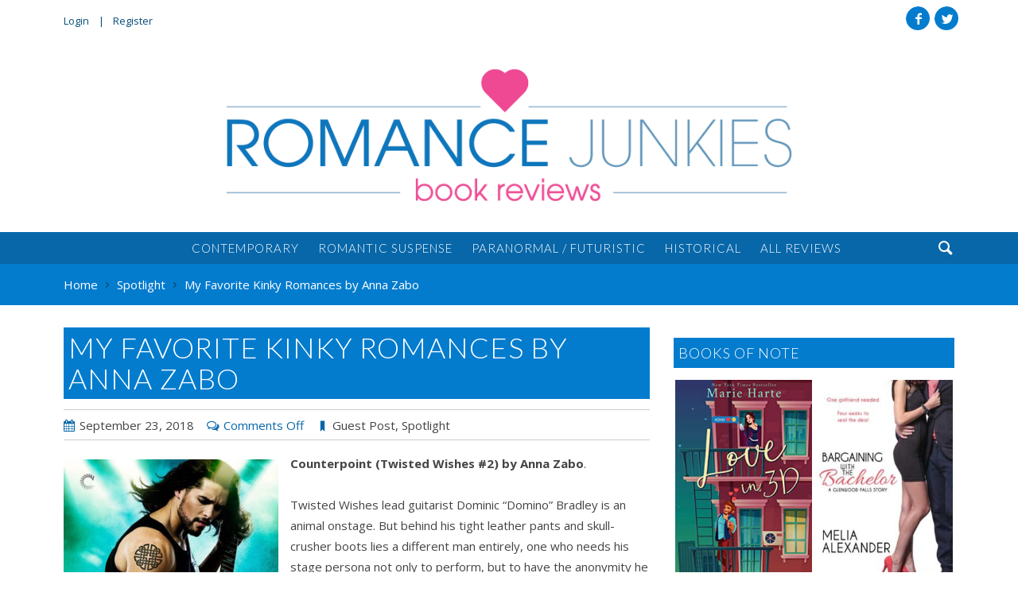

--- FILE ---
content_type: text/html; charset=UTF-8
request_url: https://romancejunkies.com/my-favorite-kinky-romances-by-anna-zabo/
body_size: 15192
content:
<!DOCTYPE html>
<html lang="en-US" itemscope itemtype="http://schema.org/WebSite" class="no-js">
<head>
<meta charset="utf-8">
<meta http-equiv="X-UA-Compatible" content="IE=edge">
<title>My Favorite Kinky Romances by Anna Zabo | Romance Junkies</title>
<meta name="viewport" content="width=device-width">
<meta name="description" content="">
<meta name="google-site-verification" content="-H7lrlCaJT5Bwr-5yqQ3kL3yieGQrmbyTi3D205G6d8" />
<meta name="twitter:card" content="https://romancejunkies.com/wp-content/uploads/2018/09/Counterpoint.jpg">
<meta name="twitter:site" content="@RJBookReviews">
<meta name="twitter:title" content="My Favorite Kinky Romances by Anna Zabo">
<meta name="twitter:description" content="">
<meta name="twitter:creator" content="@RJBookReviews">
<meta name="twitter:image:src" content="https://romancejunkies.com/wp-content/uploads/2018/09/Counterpoint.jpg">
<meta property="og:title" content="My Favorite Kinky Romances by Anna Zabo">
<meta property="og:description" content="">
<meta property="og:image" content="https://romancejunkies.com/wp-content/uploads/2018/09/Counterpoint.jpg">
<meta property="og:url" content="https://romancejunkies.com/my-favorite-kinky-romances-by-anna-zabo/">
<meta property="og:type" content="Article">
<meta property="og:site_name" content="Romance Junkies">
<link rel="apple-touch-icon" sizes="57x57" href="https://romancejunkies.com/wp-content/themes/romancejunkies/assets/icons/apple-touch-icon-57x57.png">
<link rel="apple-touch-icon" sizes="60x60" href="https://romancejunkies.com/wp-content/themes/romancejunkies/assets/icons/apple-touch-icon-60x60.png">
<link rel="apple-touch-icon" sizes="72x72" href="https://romancejunkies.com/wp-content/themes/romancejunkies/assets/icons/apple-touch-icon-72x72.png">
<link rel="apple-touch-icon" sizes="76x76" href="https://romancejunkies.com/wp-content/themes/romancejunkies/assets/icons/apple-touch-icon-76x76.png">
<link rel="apple-touch-icon" sizes="114x114" href="https://romancejunkies.com/wp-content/themes/romancejunkies/assets/icons/apple-touch-icon-114x114.png">
<link rel="apple-touch-icon" sizes="120x120" href="https://romancejunkies.com/wp-content/themes/romancejunkies/assets/icons/apple-touch-icon-120x120.png">
<link rel="apple-touch-icon" sizes="144x144" href="https://romancejunkies.com/wp-content/themes/romancejunkies/assets/icons/apple-touch-icon-144x144.png">
<link rel="apple-touch-icon" sizes="152x152" href="https://romancejunkies.com/wp-content/themes/romancejunkies/assets/icons/apple-touch-icon-152x152.png">
<link rel="apple-touch-icon" sizes="180x180" href="https://romancejunkies.com/wp-content/themes/romancejunkies/assets/icons/apple-touch-icon-180x180.png">
<link rel="icon" type="image/png" href="https://romancejunkies.com/wp-content/themes/romancejunkies/assets/icons/android-chrome-192x192.png" sizes="192x192">
<link rel="icon" type="image/png" href="https://romancejunkies.com/wp-content/themes/romancejunkies/assets/icons/favicon-32x32.png" sizes="32x32">
<link rel="icon" type="image/png" href="https://romancejunkies.com/wp-content/themes/romancejunkies/assets/icons/favicon-16x16.png" sizes="16x16">
<link rel="manifest" href="https://romancejunkies.com/wp-content/themes/romancejunkies/assets/icons/manifest.json">
<link rel="apple-touch-icon" href="https://romancejunkies.com/wp-content/themes/romancejunkies/assets/icons/apple-touch-icon.png">
<link rel="apple-touch-icon" href="https://romancejunkies.com/wp-content/themes/romancejunkies/assets/icons/apple-touch-icon-precomposed.png">
<link rel="shortcut icon" href="https://romancejunkies.com/wp-content/themes/romancejunkies/assets/icons/favicon.ico">
<meta name="msapplication-TileColor" content="#ffffff">
<meta name="msapplication-TileImage" content="https://romancejunkies.com/wp-content/themes/romancejunkies/assets/icons/mstile-144x144.png">
<meta name="msapplication-config" content="https://romancejunkies.com/wp-content/themes/romancejunkies/assets/icons/browserconfig.xml">
<link rel="alternate" type="application/rss+xml" href="https://romancejunkies.com/feed/" title="Romance Junkies latest posts">
<link rel="alternate" type="application/rss+xml" href="https://romancejunkies.com/comments/feed/" title="Romance Junkies latest comments">
<link rel="pingback" href="https://romancejunkies.com/xmlrpc.php">
<meta name='robots' content='max-image-preview:large' />
<link rel='dns-prefetch' href='//www.google.com' />
<link rel='dns-prefetch' href='//ajax.googleapis.com' />
<link rel='dns-prefetch' href='//cdnjs.cloudflare.com' />
<link rel="alternate" type="text/calendar" title="Romance Junkies &raquo; iCal Feed" href="https://romancejunkies.com/events/?ical=1" />
<link rel="alternate" title="oEmbed (JSON)" type="application/json+oembed" href="https://romancejunkies.com/wp-json/oembed/1.0/embed?url=https%3A%2F%2Fromancejunkies.com%2Fmy-favorite-kinky-romances-by-anna-zabo%2F" />
<link rel="alternate" title="oEmbed (XML)" type="text/xml+oembed" href="https://romancejunkies.com/wp-json/oembed/1.0/embed?url=https%3A%2F%2Fromancejunkies.com%2Fmy-favorite-kinky-romances-by-anna-zabo%2F&#038;format=xml" />
<style id='wp-img-auto-sizes-contain-inline-css' type='text/css'>
img:is([sizes=auto i],[sizes^="auto," i]){contain-intrinsic-size:3000px 1500px}
/*# sourceURL=wp-img-auto-sizes-contain-inline-css */
</style>
<link rel='stylesheet' id='wp-block-library-css' href='https://romancejunkies.com/wp-includes/css/dist/block-library/style.min.css?ver=6.9'  media='all' />
<style id='global-styles-inline-css' type='text/css'>
:root{--wp--preset--aspect-ratio--square: 1;--wp--preset--aspect-ratio--4-3: 4/3;--wp--preset--aspect-ratio--3-4: 3/4;--wp--preset--aspect-ratio--3-2: 3/2;--wp--preset--aspect-ratio--2-3: 2/3;--wp--preset--aspect-ratio--16-9: 16/9;--wp--preset--aspect-ratio--9-16: 9/16;--wp--preset--color--black: #000000;--wp--preset--color--cyan-bluish-gray: #abb8c3;--wp--preset--color--white: #ffffff;--wp--preset--color--pale-pink: #f78da7;--wp--preset--color--vivid-red: #cf2e2e;--wp--preset--color--luminous-vivid-orange: #ff6900;--wp--preset--color--luminous-vivid-amber: #fcb900;--wp--preset--color--light-green-cyan: #7bdcb5;--wp--preset--color--vivid-green-cyan: #00d084;--wp--preset--color--pale-cyan-blue: #8ed1fc;--wp--preset--color--vivid-cyan-blue: #0693e3;--wp--preset--color--vivid-purple: #9b51e0;--wp--preset--gradient--vivid-cyan-blue-to-vivid-purple: linear-gradient(135deg,rgb(6,147,227) 0%,rgb(155,81,224) 100%);--wp--preset--gradient--light-green-cyan-to-vivid-green-cyan: linear-gradient(135deg,rgb(122,220,180) 0%,rgb(0,208,130) 100%);--wp--preset--gradient--luminous-vivid-amber-to-luminous-vivid-orange: linear-gradient(135deg,rgb(252,185,0) 0%,rgb(255,105,0) 100%);--wp--preset--gradient--luminous-vivid-orange-to-vivid-red: linear-gradient(135deg,rgb(255,105,0) 0%,rgb(207,46,46) 100%);--wp--preset--gradient--very-light-gray-to-cyan-bluish-gray: linear-gradient(135deg,rgb(238,238,238) 0%,rgb(169,184,195) 100%);--wp--preset--gradient--cool-to-warm-spectrum: linear-gradient(135deg,rgb(74,234,220) 0%,rgb(151,120,209) 20%,rgb(207,42,186) 40%,rgb(238,44,130) 60%,rgb(251,105,98) 80%,rgb(254,248,76) 100%);--wp--preset--gradient--blush-light-purple: linear-gradient(135deg,rgb(255,206,236) 0%,rgb(152,150,240) 100%);--wp--preset--gradient--blush-bordeaux: linear-gradient(135deg,rgb(254,205,165) 0%,rgb(254,45,45) 50%,rgb(107,0,62) 100%);--wp--preset--gradient--luminous-dusk: linear-gradient(135deg,rgb(255,203,112) 0%,rgb(199,81,192) 50%,rgb(65,88,208) 100%);--wp--preset--gradient--pale-ocean: linear-gradient(135deg,rgb(255,245,203) 0%,rgb(182,227,212) 50%,rgb(51,167,181) 100%);--wp--preset--gradient--electric-grass: linear-gradient(135deg,rgb(202,248,128) 0%,rgb(113,206,126) 100%);--wp--preset--gradient--midnight: linear-gradient(135deg,rgb(2,3,129) 0%,rgb(40,116,252) 100%);--wp--preset--font-size--small: 13px;--wp--preset--font-size--medium: 20px;--wp--preset--font-size--large: 36px;--wp--preset--font-size--x-large: 42px;--wp--preset--spacing--20: 0.44rem;--wp--preset--spacing--30: 0.67rem;--wp--preset--spacing--40: 1rem;--wp--preset--spacing--50: 1.5rem;--wp--preset--spacing--60: 2.25rem;--wp--preset--spacing--70: 3.38rem;--wp--preset--spacing--80: 5.06rem;--wp--preset--shadow--natural: 6px 6px 9px rgba(0, 0, 0, 0.2);--wp--preset--shadow--deep: 12px 12px 50px rgba(0, 0, 0, 0.4);--wp--preset--shadow--sharp: 6px 6px 0px rgba(0, 0, 0, 0.2);--wp--preset--shadow--outlined: 6px 6px 0px -3px rgb(255, 255, 255), 6px 6px rgb(0, 0, 0);--wp--preset--shadow--crisp: 6px 6px 0px rgb(0, 0, 0);}:where(.is-layout-flex){gap: 0.5em;}:where(.is-layout-grid){gap: 0.5em;}body .is-layout-flex{display: flex;}.is-layout-flex{flex-wrap: wrap;align-items: center;}.is-layout-flex > :is(*, div){margin: 0;}body .is-layout-grid{display: grid;}.is-layout-grid > :is(*, div){margin: 0;}:where(.wp-block-columns.is-layout-flex){gap: 2em;}:where(.wp-block-columns.is-layout-grid){gap: 2em;}:where(.wp-block-post-template.is-layout-flex){gap: 1.25em;}:where(.wp-block-post-template.is-layout-grid){gap: 1.25em;}.has-black-color{color: var(--wp--preset--color--black) !important;}.has-cyan-bluish-gray-color{color: var(--wp--preset--color--cyan-bluish-gray) !important;}.has-white-color{color: var(--wp--preset--color--white) !important;}.has-pale-pink-color{color: var(--wp--preset--color--pale-pink) !important;}.has-vivid-red-color{color: var(--wp--preset--color--vivid-red) !important;}.has-luminous-vivid-orange-color{color: var(--wp--preset--color--luminous-vivid-orange) !important;}.has-luminous-vivid-amber-color{color: var(--wp--preset--color--luminous-vivid-amber) !important;}.has-light-green-cyan-color{color: var(--wp--preset--color--light-green-cyan) !important;}.has-vivid-green-cyan-color{color: var(--wp--preset--color--vivid-green-cyan) !important;}.has-pale-cyan-blue-color{color: var(--wp--preset--color--pale-cyan-blue) !important;}.has-vivid-cyan-blue-color{color: var(--wp--preset--color--vivid-cyan-blue) !important;}.has-vivid-purple-color{color: var(--wp--preset--color--vivid-purple) !important;}.has-black-background-color{background-color: var(--wp--preset--color--black) !important;}.has-cyan-bluish-gray-background-color{background-color: var(--wp--preset--color--cyan-bluish-gray) !important;}.has-white-background-color{background-color: var(--wp--preset--color--white) !important;}.has-pale-pink-background-color{background-color: var(--wp--preset--color--pale-pink) !important;}.has-vivid-red-background-color{background-color: var(--wp--preset--color--vivid-red) !important;}.has-luminous-vivid-orange-background-color{background-color: var(--wp--preset--color--luminous-vivid-orange) !important;}.has-luminous-vivid-amber-background-color{background-color: var(--wp--preset--color--luminous-vivid-amber) !important;}.has-light-green-cyan-background-color{background-color: var(--wp--preset--color--light-green-cyan) !important;}.has-vivid-green-cyan-background-color{background-color: var(--wp--preset--color--vivid-green-cyan) !important;}.has-pale-cyan-blue-background-color{background-color: var(--wp--preset--color--pale-cyan-blue) !important;}.has-vivid-cyan-blue-background-color{background-color: var(--wp--preset--color--vivid-cyan-blue) !important;}.has-vivid-purple-background-color{background-color: var(--wp--preset--color--vivid-purple) !important;}.has-black-border-color{border-color: var(--wp--preset--color--black) !important;}.has-cyan-bluish-gray-border-color{border-color: var(--wp--preset--color--cyan-bluish-gray) !important;}.has-white-border-color{border-color: var(--wp--preset--color--white) !important;}.has-pale-pink-border-color{border-color: var(--wp--preset--color--pale-pink) !important;}.has-vivid-red-border-color{border-color: var(--wp--preset--color--vivid-red) !important;}.has-luminous-vivid-orange-border-color{border-color: var(--wp--preset--color--luminous-vivid-orange) !important;}.has-luminous-vivid-amber-border-color{border-color: var(--wp--preset--color--luminous-vivid-amber) !important;}.has-light-green-cyan-border-color{border-color: var(--wp--preset--color--light-green-cyan) !important;}.has-vivid-green-cyan-border-color{border-color: var(--wp--preset--color--vivid-green-cyan) !important;}.has-pale-cyan-blue-border-color{border-color: var(--wp--preset--color--pale-cyan-blue) !important;}.has-vivid-cyan-blue-border-color{border-color: var(--wp--preset--color--vivid-cyan-blue) !important;}.has-vivid-purple-border-color{border-color: var(--wp--preset--color--vivid-purple) !important;}.has-vivid-cyan-blue-to-vivid-purple-gradient-background{background: var(--wp--preset--gradient--vivid-cyan-blue-to-vivid-purple) !important;}.has-light-green-cyan-to-vivid-green-cyan-gradient-background{background: var(--wp--preset--gradient--light-green-cyan-to-vivid-green-cyan) !important;}.has-luminous-vivid-amber-to-luminous-vivid-orange-gradient-background{background: var(--wp--preset--gradient--luminous-vivid-amber-to-luminous-vivid-orange) !important;}.has-luminous-vivid-orange-to-vivid-red-gradient-background{background: var(--wp--preset--gradient--luminous-vivid-orange-to-vivid-red) !important;}.has-very-light-gray-to-cyan-bluish-gray-gradient-background{background: var(--wp--preset--gradient--very-light-gray-to-cyan-bluish-gray) !important;}.has-cool-to-warm-spectrum-gradient-background{background: var(--wp--preset--gradient--cool-to-warm-spectrum) !important;}.has-blush-light-purple-gradient-background{background: var(--wp--preset--gradient--blush-light-purple) !important;}.has-blush-bordeaux-gradient-background{background: var(--wp--preset--gradient--blush-bordeaux) !important;}.has-luminous-dusk-gradient-background{background: var(--wp--preset--gradient--luminous-dusk) !important;}.has-pale-ocean-gradient-background{background: var(--wp--preset--gradient--pale-ocean) !important;}.has-electric-grass-gradient-background{background: var(--wp--preset--gradient--electric-grass) !important;}.has-midnight-gradient-background{background: var(--wp--preset--gradient--midnight) !important;}.has-small-font-size{font-size: var(--wp--preset--font-size--small) !important;}.has-medium-font-size{font-size: var(--wp--preset--font-size--medium) !important;}.has-large-font-size{font-size: var(--wp--preset--font-size--large) !important;}.has-x-large-font-size{font-size: var(--wp--preset--font-size--x-large) !important;}
/*# sourceURL=global-styles-inline-css */
</style>

<style id='classic-theme-styles-inline-css' type='text/css'>
/*! This file is auto-generated */
.wp-block-button__link{color:#fff;background-color:#32373c;border-radius:9999px;box-shadow:none;text-decoration:none;padding:calc(.667em + 2px) calc(1.333em + 2px);font-size:1.125em}.wp-block-file__button{background:#32373c;color:#fff;text-decoration:none}
/*# sourceURL=/wp-includes/css/classic-themes.min.css */
</style>
<link rel='stylesheet' id='fontawesome-free-css' href='https://romancejunkies.com/wp-content/plugins/getwid/vendors/fontawesome-free/css/all.min.css?ver=5.5.0'  media='all' />
<link rel='stylesheet' id='slick-css' href='https://romancejunkies.com/wp-content/plugins/getwid/vendors/slick/slick/slick.min.css?ver=1.9.0'  media='all' />
<link rel='stylesheet' id='slick-theme-css' href='https://romancejunkies.com/wp-content/plugins/getwid/vendors/slick/slick/slick-theme.min.css?ver=1.9.0'  media='all' />
<link rel='stylesheet' id='fancybox-css' href='https://romancejunkies.com/wp-content/plugins/getwid/vendors/fancybox/jquery.fancybox.min.css?ver=3.5.7'  media='all' />
<link rel='stylesheet' id='getwid-blocks-css' href='https://romancejunkies.com/wp-content/plugins/getwid/assets/css/blocks.style.css?ver=1.8.5'  media='all' />
<link rel='stylesheet' id='contact-form-7-css' href='https://romancejunkies.com/wp-content/plugins/contact-form-7/includes/css/styles.css?ver=5.7.6'  media='all' />
<link rel='stylesheet' id='wp-polls-css' href='https://romancejunkies.com/wp-content/plugins/wp-polls/polls-css.css?ver=2.77.1'  media='all' />
<style id='wp-polls-inline-css' type='text/css'>
.wp-polls .pollbar {
	margin: 1px;
	font-size: 6px;
	line-height: 8px;
	height: 8px;
	background-image: url('https://romancejunkies.com/wp-content/plugins/wp-polls/images/default/pollbg.gif');
	border: 1px solid #c8c8c8;
}

/*# sourceURL=wp-polls-inline-css */
</style>
<link rel='stylesheet' id='wpsf_wpsf-css' href='https://romancejunkies.com/wp-content/plugins/wp-spam-fighter/css/wpsf.css?ver=0.5.1'  media='all' />
<link rel='stylesheet' id='wordpress-popular-posts-css-css' href='https://romancejunkies.com/wp-content/plugins/wordpress-popular-posts/assets/css/wpp.css?ver=6.1.1'  media='all' />
<link rel='stylesheet' id='reviews-css' href='https://romancejunkies.com/wp-content/themes/romancejunkies/assets/cpt/reviews/assets/css/styles.css?ver=6.9'  media='all' />
<link rel='stylesheet' id='magnific-css' href='https://romancejunkies.com/wp-content/themes/romancejunkies/assets/components/magnific/magnific.css?ver=6.9'  media='all' />
<link rel='stylesheet' id='tables-css' href='https://romancejunkies.com/wp-content/themes/romancejunkies/assets/components/tables/responsive-tables.css?ver=6.9'  media='all' />
<script type="text/javascript" src="//ajax.googleapis.com/ajax/libs/jquery/2.1.4/jquery.min.js?ver=2.1.4" id="jquery-js"></script>
<script type="text/javascript" src="https://www.google.com/recaptcha/api.js?ver=6.9" id="recaptcha-js"></script>
<script type="application/json" id="wpp-json">
/* <![CDATA[ */
{"sampling_active":0,"sampling_rate":100,"ajax_url":"https:\/\/romancejunkies.com\/wp-json\/wordpress-popular-posts\/v1\/popular-posts","api_url":"https:\/\/romancejunkies.com\/wp-json\/wordpress-popular-posts","ID":203199,"token":"d8876976f5","lang":0,"debug":0}
//# sourceURL=wpp-json
/* ]]> */
</script>
<script type="text/javascript" src="https://romancejunkies.com/wp-content/plugins/wordpress-popular-posts/assets/js/wpp.min.js?ver=6.1.1" id="wpp-js-js"></script>
<script type="text/javascript" src="//cdnjs.cloudflare.com/ajax/libs/jquery-migrate/1.2.1/jquery-migrate.js?ver=1.2.1&#039; defer=&#039;defer" id="migrate-js"></script>
<link rel="https://api.w.org/" href="https://romancejunkies.com/wp-json/" /><link rel="alternate" title="JSON" type="application/json" href="https://romancejunkies.com/wp-json/wp/v2/posts/203199" /><link rel="canonical" href="https://romancejunkies.com/my-favorite-kinky-romances-by-anna-zabo/" />
<link rel='shortlink' href='https://romancejunkies.com/?p=203199' />
<meta name="tec-api-version" content="v1"><meta name="tec-api-origin" content="https://romancejunkies.com"><link rel="alternate" href="https://romancejunkies.com/wp-json/tribe/events/v1/" />            <style id="wpp-loading-animation-styles">@-webkit-keyframes bgslide{from{background-position-x:0}to{background-position-x:-200%}}@keyframes bgslide{from{background-position-x:0}to{background-position-x:-200%}}.wpp-widget-placeholder,.wpp-widget-block-placeholder{margin:0 auto;width:60px;height:3px;background:#dd3737;background:linear-gradient(90deg,#dd3737 0%,#571313 10%,#dd3737 100%);background-size:200% auto;border-radius:3px;-webkit-animation:bgslide 1s infinite linear;animation:bgslide 1s infinite linear}</style>
            <style type="text/css" id="custom-background-css">
body.custom-background { background-color: #ffffff; }
</style>
	<link rel="icon" href="https://romancejunkies.com/wp-content/uploads/2016/06/icon-150x150.png" sizes="32x32" />
<link rel="icon" href="https://romancejunkies.com/wp-content/uploads/2016/06/icon.png" sizes="192x192" />
<link rel="apple-touch-icon" href="https://romancejunkies.com/wp-content/uploads/2016/06/icon.png" />
<meta name="msapplication-TileImage" content="https://romancejunkies.com/wp-content/uploads/2016/06/icon.png" />
		<style type="text/css" id="wp-custom-css">
			h1.has-background, h2.has-background, h3.has-background, h4.has-background, h5.has-background, h6.has-background {
	padding: 8px 12px
}

.wp-block-button__link {
	padding: 8px 12px !important;
}

.events-list .wp-block-columns {
	margin-bottom: 0;
}

.events-list a {
	text-decoration: none;
	font-weight: normal;
}

.events-list .wp-block-getwid-custom-post-type__post:last-of-type .wp-block-columns {
	margin-bottom: 12px;
}

.page-template-page-featured #section-primary {
	padding-top: 36px;
}

.title.invisible {
	display: none
}

.button a {
	margin-bottom: 0 !important;
}

.wp-block-getwid-custom-post-type__post .wp-block-columns {
	border-bottom: 1px solid #dddddd;
	padding-bottom: 48px;
}


h1.tribe-events-page-title {
	display: none;
}

.post-type-archive-tribe_events #primary.two-thirds {
	width: 100%;
}

.tribe-events-sub-nav li a,
.tribe-events-sub-nav li a span {
	color: #fff !important;
}

.tribe-events-sub-nav li a {
	padding: 12px;
	display: inline-block;
}

[id*='tribe-events-daynum'] {
	color: #fff !important;
}		</style>
		<link rel="stylesheet" href="/wp-content/themes/romancejunkies/assets/styles/default.css?v=1467840020">
<link rel="stylesheet" href="/wp-content/themes/romancejunkies/style.css?v=1462582162">
	<style>
	  #mobile-social { visibility: hidden; }
	    #header-container, #header-content { background-color: #ffffff; }
        #primary-container, #primary-content, #section-primary { background-color: #ffffff; }
      	  #tertiary-container, #tertiary-content { background-color: #ffffff; }
        	</style>
</head>
<body id="my-favorite-kinky-romances-by-anna-zabo" class="wp-singular post-template-default single single-post postid-203199 single-format-standard custom-background wp-theme-romancejunkies wide tribe-no-js cat-734-id cat-606-id" itemscope itemtype="http://schema.org/WebPage">
	<div id="sticky-container" class="container">
		<div id="sticky-content" class="grid row staggered-animation-container">
						<header id="sticky-header" role="banner" class="block golden-small staggered-animation" data-os-animation="fadeIn" data-os-animation-delay="0.5s">
				<a class="logo" title="Romance Junkies" href="/"><img width="820" height="200" src="https://romancejunkies.com/wp-content/uploads/2016/06/romance-junkies-logo.png" class="attachment-large size-large" alt="" decoding="async" fetchpriority="high" srcset="https://romancejunkies.com/wp-content/uploads/2016/06/romance-junkies-logo.png 820w, https://romancejunkies.com/wp-content/uploads/2016/06/romance-junkies-logo-300x73.png 300w, https://romancejunkies.com/wp-content/uploads/2016/06/romance-junkies-logo-768x187.png 768w, https://romancejunkies.com/wp-content/uploads/2016/06/romance-junkies-logo-156x38.png 156w" sizes="(max-width: 820px) 100vw, 820px" /></a>
			</header>
						<nav role="navigation" class="sticky-nav block golden-large staggered-animation" data-os-animation="fadeIn" data-os-animation-delay="0.7s">
				<div class="menu-primary-container"><ul id="sticky-nav" class="list-left"><li><a href="https://romancejunkies.com/genre/contemporary/">Contemporary</a></li>
<li><a href="https://romancejunkies.com/genre/romantic-suspense/">Romantic Suspense</a></li>
<li><a href="https://romancejunkies.com/genre/paranormal-futuristic/">Paranormal / Futuristic</a></li>
<li><a href="https://romancejunkies.com/genre/historical/">Historical</a></li>
<li><a href="https://romancejunkies.com/reviews/">All Reviews</a></li>
</ul></div>			</nav>
		</div>
	</div>
					<section id="leader-container" class="container">
			<div id="leader-content" class="grid row">
				<nav id="leader" class="block half" role="navigation">
					<div class="menu-top-container"><ul id="top-nav" class="menu"><li><a href="https://romancejunkies.com/manage">Login</a></li>
<li><a href="https://romancejunkies.com/manage/?action=register">Register</a></li>
</ul></div>				</nav>
								<footer id="social" class="block half">
					
<ul class="social circle">
	<li><a aria-hidden="true" class="twitter icon" title="Follow Me on Twitter" data-icon="&#xe600;" href="https://twitter.com/RJBookReviews">Twitter</a></li>
	<li><a aria-hidden="true" class="facebook icon" title="Like Me on Facebook" data-icon="&#xe60a;" href="https://www.facebook.com/romancejunkies/">Facebook</a></li>
</ul>
				</footer>
											</div>
		</section>
								<section id="header-container" class="container">
						<div id="header-content" class="grid row">
									<header id="header" role="banner" class="block whole" itemtype="http://schema.org/WPHeader">
						<a class="logo" title="Romance Junkies" href="/"><img width="820" height="200" src="https://romancejunkies.com/wp-content/uploads/2016/06/romance-junkies-logo.png" class="attachment-large size-large" alt="" decoding="async" srcset="https://romancejunkies.com/wp-content/uploads/2016/06/romance-junkies-logo.png 820w, https://romancejunkies.com/wp-content/uploads/2016/06/romance-junkies-logo-300x73.png 300w, https://romancejunkies.com/wp-content/uploads/2016/06/romance-junkies-logo-768x187.png 768w, https://romancejunkies.com/wp-content/uploads/2016/06/romance-junkies-logo-156x38.png 156w" sizes="(max-width: 820px) 100vw, 820px" /></a>
						<h2 class="hide site-description">Your Go-To for Romance Book Reviews</h2>
					</header>
																	</div>
	</section>
					<section id="nav-container" class="container">
		<div id="nav-content" class="grid row">
			<nav id="nav" class="block whole" role="navigation" itemscope itemtype="http://schema.org/SiteNavigationElement">
				<div class="menu-primary-container"><ul id="main-nav" class="list-center nogutter"><li><a href="https://romancejunkies.com/genre/contemporary/">Contemporary</a></li>
<li><a href="https://romancejunkies.com/genre/romantic-suspense/">Romantic Suspense</a></li>
<li><a href="https://romancejunkies.com/genre/paranormal-futuristic/">Paranormal / Futuristic</a></li>
<li><a href="https://romancejunkies.com/genre/historical/">Historical</a></li>
<li><a href="https://romancejunkies.com/reviews/">All Reviews</a></li>
</ul></div>				<div class="find">&#xe628;</div>
	<div class="search-container">
		<form role="search" method="get" id="search-form" action="https://romancejunkies.com/">
			<fieldset>
				<label for="search" class="search-label">Search</label>
				<div class="search-content">
					<input type="text" name="s" id="s" class="search-input" value="" placeholder="Search">
					<div class="search-image-container"><input class="icon" type="submit" value="&#xe628;"></div>
				</div>
			</fieldset>
		</form>
	</div>			</nav>
		</div>
			</section>
				<div id="breadcrumbs-container" class="container">
				<div id="breadcrumbs-content" class="grid row">
										<nav role="navigation" aria-label="Breadcrumbs" class="breadcrumb-trail breadcrumbs" itemprop="breadcrumb"><h2 class="trail-browse">Browse:</h2><ul class="trail-items" itemscope itemtype="http://schema.org/BreadcrumbList"><meta name="numberOfItems" content="3" /><meta name="itemListOrder" content="Ascending" /><li itemprop="itemListElement" itemscope itemtype="http://schema.org/ListItem" class="trail-item trail-begin"><a href="https://romancejunkies.com/" rel="home" itemprop="item"><span itemprop="name">Home</span></a><meta itemprop="position" content="1" /></li><li itemprop="itemListElement" itemscope itemtype="http://schema.org/ListItem" class="trail-item"><a href="https://romancejunkies.com/category/spotlight/" itemprop="item"><span itemprop="name">Spotlight</span></a><meta itemprop="position" content="2" /></li><li itemprop="itemListElement" itemscope itemtype="http://schema.org/ListItem" class="trail-item trail-end"><span itemprop="item"><span itemprop="name">My Favorite Kinky Romances by Anna Zabo</span></span><meta itemprop="position" content="3" /></li></ul></nav>				</div>
			</div>
		<div id="primary-container" class="container">
			<section id="primary-content" class="grid row">
															<main id="primary" class="block two-thirds">
					<article id="post-203199" class="post-203199 post type-post status-publish format-standard has-post-thumbnail hentry category-guest-post category-spotlight tag-carina-press tag-erotic-romance cat-734-id cat-606-id">
						<header itemscope itemtype="http://schema.org/Article">
						<h1 class="title" itemprop="name" content="My Favorite Kinky Romances by Anna Zabo">My Favorite Kinky Romances by Anna Zabo</h1>						

<ul class="entry-meta">
	<li><time datetime="September 23, 2018">September 23, 2018</time></li>
				<li class="meta-comments"><span>Comments Off<span class="screen-reader-text"> on My Favorite Kinky Romances by Anna Zabo</span></span></li>
			<li class="meta-tags"><a href="https://romancejunkies.com/category/guest-post/" rel="category tag">Guest Post</a>, <a href="https://romancejunkies.com/category/spotlight/" rel="category tag">Spotlight</a></li>
</ul>
						</header>
						



<a class="fresco view left" href="https://romancejunkies.com/wp-content/uploads/2018/09/Counterpoint.jpg" title="My Favorite Kinky Romances by Anna Zabo" ><img src="https://romancejunkies.com/wp-content/uploads/2018/09/Counterpoint.jpg" class="attachment-post-thumbnail size-post-thumbnail wp-post-image" alt="Counterpoint by Anna Zabo" decoding="async" srcset="https://romancejunkies.com/wp-content/uploads/2018/09/Counterpoint.jpg 300w, https://romancejunkies.com/wp-content/uploads/2018/09/Counterpoint-197x300.jpg 197w, https://romancejunkies.com/wp-content/uploads/2018/09/Counterpoint-103x156.jpg 103w" sizes="(max-width: 300px) 100vw, 300px" /><span class="view-larger"></span></a><p><strong>Counterpoint (Twisted Wishes #2) by Anna Zabo</strong>. </p>
<p>Twisted Wishes lead guitarist Dominic “Domino” Bradley is an animal onstage. But behind his tight leather pants and skull-crusher boots lies a different man entirely, one who needs his stage persona not only to perform, but to have the anonymity he craves. A self-imposed exile makes it impossible to get close to anyone outside the band, so he’s forced to get his sexual fix through a few hot nights with a stranger.</p>
<hr />
<h5 style="text-align: center;"><strong>My Favorite Kinky Romances</strong></h5>
<p>Despite writing a lot of kinky romances, I don’t read as much kinky romances as I do non-kinky ones. Still, I do love a romance with some good kink in it, whether it be light or hard or somewhere in between.</p>
<p>For two authors, I just listed a series, because they have so many good books. Saying that, let’s get started with the first recommendation:</p>
<p><strong>Everything Kris Ripper has ever written</strong></p>
<p>I’m not kidding. Okay, I actually haven’t read <em>all</em> of zir books yet, but I’m working on it, because hot damn, they’re good.</p>
<p>But if you want lovely BDSM found family polyam romance with all of its ups and downs, read all of the Scientific Method series, starting with <em>Catalyst. </em>The first book isn’t exactly a romance, but all nine books, chronicling the lives of Will, Hugh, and Truman as they dance around each other, certainly are. It’s worth the ride, trust me. The latest book stole my breath, stopped my heart, and gave me so much hope.</p>
<p>Also, zie just re-released <em>Gays of Our Lives</em> and while the BDSM content is light, the Dominant is a grumpy man with MS, and I think seeing someone with MS in that roll is so important, and the book is really sweet in so many ways. You don’t have to be a big hulking person to be a Dominant.</p>
<p>But honestly, Ripper can keep you well-stocked with queer kinksters for months and months. I mean, I’ve listed ten books right here. Have fun!</p>
<p><strong>For Real by Alexis Hall</strong></p>
<p>I’ve included this book in a previous list, but I’m going to include it again. <em>For Real</em> book won a RITA for a reason and yes, I’ll probably recommend it again. Lush and wonderful prose and kink that is hard and lovely and emotional. A young Dom and an older sub. It’s a book about finding yourself and each other and two different ages. And it also features the dessert that is my absolute favorite in the world: lemon meringue pie.</p>
<p><strong>Original Sinners by Tiffany Reisz</strong></p>
<p>This is another one I’ve recommended before, but again, I don’t know if anyone can make a list of BDSM romances and not include the Original Sinners series. <em>The Siren</em> is the first book, and this book is M/F, but the whole thing is queer and wonderful and just worth reading. So go forth and read.</p>
<p><strong>Light Switch by </strong><strong>Lauren Gallagher</strong></p>
<p>This is one of Gallagher’s older works and it’s MFM (not MMF), and it’s a long book that packs a lot in. But I love the progression Kristin takes into enjoying BDSM and into finding the right partners. Plus, she is not at all a doormat. She’s a women who knows what she wants and isn’t at all afraid to go after it.</p>
<p>Lauren Gallagher is also LA Witt, and she has several kinky m/m books that I love as well, including <em>The Master Will Appear</em>, which is a BDSM novel between an older experienced fencer and the brash young man he beats at fencing, then takes on as a fencing student. The caveat with both these recommendations is that I am very good friends with the author, and I think that’s worth disclosing.</p>
<p>It’s hard not to recommend books by people you know after a while. </p>
<p>There is another whole list of books I wouldn’t necessarily claim as favorites, but were formative in my early BDSM reading, including the <em>Sleeping Beauty</em> Series by Anne Rice writing as A. N. Roquelaure. Problematic and unrealistic to be sure, but I read these in college and they were probably the first books I encountered BDSM for pleasure in. Of course I also read the <em>Story of O</em>. Both these were bought in one of those tiny little secret bookstores that were found in basements (and also had such things as punk records, tarot cards, and incense—and probably other stuff I was too naive to know about, because boy. Reading erotic BDSM novels was pretty much me being ultra edgy back when I was in my late teens.</p>
<p>Oh, how that’s changed!</p>
<hr />
<p><img loading="lazy" decoding="async" class="size-full wp-image-203214" src="http://romancejunkies.com/wp-content/uploads/2018/09/Counterpoint.jpg" alt="Counterpoint by Anna Zabo" width="300" height="456" srcset="https://romancejunkies.com/wp-content/uploads/2018/09/Counterpoint.jpg 300w, https://romancejunkies.com/wp-content/uploads/2018/09/Counterpoint-197x300.jpg 197w, https://romancejunkies.com/wp-content/uploads/2018/09/Counterpoint-103x156.jpg 103w" sizes="auto, (max-width: 300px) 100vw, 300px" /></p>
<p style="text-align: center;"><strong>COUNTERPOINT<br />
</strong><strong>Twisted Wishes #2<br />
by Anna Zabo</strong><br />
<strong>Carina Press</strong><br />
<strong>releases September 24, 2018</strong></p>
<p>Twisted Wishes lead guitarist Dominic “Domino” Bradley is an animal onstage. But behind his tight leather pants and skull-crusher boots lies a different man entirely, one who needs his stage persona not only to perform, but to have the anonymity he craves. A self-imposed exile makes it impossible to get close to anyone outside the band, so he’s forced to get his sexual fix through a few hot nights with a stranger.</p>
<p>When computer programmer Adrian Doran meets Dominic, he’s drawn to the other man’s quiet voice and shy smile. But after a few dirty, demanding nights exploring Dominic’s need to be dominated, Adrian wants more than a casual distraction. He has no idea he’s fallen for Domino Grinder—the outlandish, larger-than-life rock god.</p>
<p>Dominic is reluctant to trust Adrian with his true identity. But when the truth is revealed prematurely, Dominic is forced to reevaluate both his need for Adrian and everything he believes about himself.</p>
<p><strong>Pre-order/Buy Links: </strong><u><a href="https://www.carinapress.com/shop/books/9781488089374_counterpoint.html">Carina</a></u> / <u><a href="https://www.amazon.com/Counterpoint-Twisted-Wishes-Anna-Zabo-ebook/dp/B07BRGZLJ1/">Amazon</a></u> / <u><a href="https://www.barnesandnoble.com/w/counterpoint-anna-zabo/1128310955">B&amp;N</a></u> / <u><a href="https://itunes.apple.com/us/book/counterpoint/id1364909113">iBooks</a></u> / <u><a href="https://play.google.com/store/books/details/Anna_Zabo_Counterpoint?id=E4xTDwAAQBAJ">Google Play</a></u> / <u><a href="https://www.kobo.com/us/en/ebook/counterpoint-30">Kobo</a></u> / <u><a href="https://books2read.com/u/mBPznR">universal link</a></u></p>
<p>&nbsp;</p>
<p><img loading="lazy" decoding="async" class="aligncenter size-full wp-image-203208" src="http://romancejunkies.com/wp-content/uploads/2018/09/Headshots-Anna-Zabo-1.jpg" alt="Anna Zabo" width="350" height="234" srcset="https://romancejunkies.com/wp-content/uploads/2018/09/Headshots-Anna-Zabo-1.jpg 350w, https://romancejunkies.com/wp-content/uploads/2018/09/Headshots-Anna-Zabo-1-300x201.jpg 300w, https://romancejunkies.com/wp-content/uploads/2018/09/Headshots-Anna-Zabo-1-156x104.jpg 156w" sizes="auto, (max-width: 350px) 100vw, 350px" /></p>
<p><strong>About the Author: </strong>Anna Zabo writes contemporary and paranormal romance for all colors of the rainbow. They live and work in Pittsburgh, Pennsylvania, which isn’t nearly as boring as most people think.</p>
<p>Anna grew up in the wilds of suburban Philadelphia before returning to their ancestral homelands in Western Pennsylvania. As a child they were heartily disappointed to discover that they couldn’t grow up to be what they wanted (a boy, a cat, a dragon), so they settled on being themself whenever possible, which may be a combination of a boy, a cat, and a dragon. Or perhaps a girl, a knight, and a writer. Depends on whom you ask. They do have a penchant for colorful ties and may be hording a small collection of cufflinks.They can be easily plied with coffee.</p>
<p>Anna has an MFA in Writing Popular Fiction from Seton Hill University, where they fell in with a roving band of romance writers and never looked back. They also have a BA in Creative Writing from Carnegie Mellon University.</p>
<p>Anna uses they/them pronouns and prefers Mx. Zabo as an honorific.</p>
<p><strong>Author Links: </strong></p>
<ul>
<li><u><a href="https://twitter.com/amergina">https://twitter.com/amergina</a></u></li>
<li><u><a href="https://www.facebook.com/groups/AnnaZabo/">https://www.facebook.com/groups/AnnaZabo/</a></u></li>
<li><u><a href="https://www.instagram.com/amergina/">https://www.instagram.com/amergina/</a></u></li>
<li><u><a href="https://annazabo.com/">https://annazabo.com/</a></u></li>
<li><u><a href="https://www.goodreads.com/author/show/6571479.Anna_Zabo">https://www.goodreads.com/author/show/6571479.Anna_Zabo</a></u></li>
<li><u><a href="https://www.facebook.com/AnnaZabo/">https://www.facebook.com/AnnaZabo/</a></u></li>
<li><u><a href="http://eepurl.com/1QCZ9">http://eepurl.com/1QCZ9</a></u> (newsletter)</li>
</ul>
<h6> </h6>
<h6>Enter to win 1 of 2 e-copies of reader’s choice of back catalog books by Anna Zabo. Must be 18 to enter and win. Open internationally.</h6>
<p><a id="rcwidget_2rrj30mj" class="rcptr" href="http://www.rafflecopter.com/rafl/display/88d45f0367/" rel="nofollow" data-raflid="88d45f0367" data-theme="classic" data-template="">a Rafflecopter giveaway</a> <script src="https://widget-prime.rafflecopter.com/launch.js"></script></p>
					</article>
															<div class="share">
	<div class="addthis_toolbox addthis_default_style">
		<a class="tip addthis_button_facebook" title="Share on Facebook"><span>&#xe60a;</span></a>
		<a class="tip addthis_button_twitter" title="Tweet Me!"><span>&#xe600;</span></a>
		<a class="tip addthis_button_pinterest_share" title="Pin it!"><span>&#xe638;</span></a>
		<a class="tip addthis_button_google_plusone_share" title="Share on Google+"><span>&#xe639;</span></a>
		<a class="tip addthis_button_email" title="Email to a Friend"><span>&#xe61f;</span></a>
		<a class="tip addthis_button_print" title="Printer Friendly Article"><span>&#xe62a;</span></a>
		<a class="addthis_button_compact"><span>&#xe631;</span></a>
		<span class="share-count">
								</span>
	</div>
	<script>var addthis_config = {"data_track_addressbar":false};</script>
	<script type="text/javascript" src="//s7.addthis.com/js/300/addthis_widget.js#pubid=ra-5761eb2ee868e933" async="async"></script>
</div>
										

					

																				

<!-- Comments Display -->

<div id="post-comments-section">


	<p class="nocomments">There are currently no comments.</p>

	
	<p class="nocomments">Comments are closed.</p>

	

</div><!-- end #post-comments-section -->


<!-- Comment Form -->


									</main>
								<section class="sidebar column block one-third" itemscope itemtype="http://schema.org/WPSidebar" role="complementary">
  <div class="widget-even widget-4 row"><div class="block"><h3 class="title">Books of Note</h3>			<div class="gallery">
			<div class="row no-gutters staggered-animation-container pad-two">				<div class="staggered-animation block half" data-category="" data-os-animation="fadeIn" data-os-animation-delay="0.3s"><a class="ratio-2-3Array" title="" href="https://amzn.to/3Qcw40J"><img src="https://romancejunkies.com/wp-content/uploads/2022/08/Lovein3D-250x375.jpg" alt="Love in 3D by Marie Harte"></a>
								</div>
							<div class="staggered-animation block half" data-category="" data-os-animation="fadeIn" data-os-animation-delay="0.6s"><a class="ratio-2-3Array" title="" href="https://books2read.com/u/mv1jMl"><img src="https://romancejunkies.com/wp-content/uploads/2022/05/BargainingWithTheBachelor300x456-250x375.jpg" alt="Bargaining with the Bachelor by Melia Alexander"></a>
								</div>
							<div class="staggered-animation block half" data-category="" data-os-animation="fadeIn" data-os-animation-delay="0.9s"><a class="ratio-2-3Array" title="" href="https://amzn.to/3JTeXhv"><img src="https://romancejunkies.com/wp-content/uploads/2022/04/brokenLullaby3x456-250x375.jpg" alt="Broken Lullaby by Friday Burgess"></a>
								</div>
							<div class="staggered-animation block half" data-category="" data-os-animation="fadeIn" data-os-animation-delay="1.2s"><a class="ratio-2-3Array" title="" href="https://amzn.to/3AR2k53"><img src="https://romancejunkies.com/wp-content/uploads/2022/08/LucyontheWildSide-250x375.jpg" alt="Lucy on the Wild Side by Kerry Rea"></a>
								</div>
							<div class="staggered-animation block half" data-category="" data-os-animation="fadeIn" data-os-animation-delay="1.5s"><a class="ratio-2-3Array" title="" href="https://amzn.to/3BqWlDh"><img src="https://romancejunkies.com/wp-content/uploads/2022/09/GettinLucky-250x375.jpg" alt="Gettin' Lucky by Ellen Mint"></a>
								</div>
							<div class="staggered-animation block half" data-category="" data-os-animation="fadeIn" data-os-animation-delay="1.8s"><a class="ratio-2-3Array" title="" href="https://amzn.to/3zrUEEv"><img src="https://romancejunkies.com/wp-content/uploads/2022/08/StrangersinParadise-250x375.jpg" alt="Strangers in Paradise by Barbara Dunlop"></a>
								</div>
			</div></div></div>
		<div class="widget-odd widget-5 divide row"><div class="block">
		<h3 class="title">Recent Posts</h3>
		<ul>
											<li>
					<a href="https://romancejunkies.com/romance-junkies-on-hiatus/">Romance Junkies on HIATUS</a>
									</li>
											<li>
					<a href="https://romancejunkies.com/behind-victoria-violet-by-rachel-brimble/">Behind VICTORIA &#038; VIOLET by Rachel Brimble</a>
									</li>
											<li>
					<a href="https://romancejunkies.com/syndicate-rising-by-amy-craig/">Syndicate Rising by Amy Craig</a>
									</li>
											<li>
					<a href="https://romancejunkies.com/bewitched-by-the-barista-by-jason-wrench/">Bewitched by the Barista by Jason Wrench</a>
									</li>
											<li>
					<a href="https://romancejunkies.com/whispers-larkwood-academy-book-2-by-jayce-carter/">Whispers: Larkwood Academy (book 2) by Jayce Carter</a>
									</li>
					</ul>

		</div></div><div  class="tribe-compatibility-container" >
	<div
		 class="tribe-common tribe-events tribe-events-view tribe-events-view--widget-events-list tribe-events-widget" 		data-js="tribe-events-view"
		data-view-rest-nonce="d8876976f5"
		data-view-rest-url="https://romancejunkies.com/wp-json/tribe/views/v2/html"
		data-view-manage-url="1"
							data-view-breakpoint-pointer="a7631318-ceec-4007-ad80-4a564ddddffa"
			>
		<div class="tribe-events-widget-events-list">

			
			<script data-js="tribe-events-view-data" type="application/json">
	{"slug":"widget-events-list","prev_url":"","next_url":"","view_class":"Tribe\\Events\\Views\\V2\\Views\\Widgets\\Widget_List_View","view_slug":"widget-events-list","view_label":"View","view":null,"should_manage_url":true,"id":null,"alias-slugs":null,"title":"My Favorite Kinky Romances by Anna Zabo \u2013 Romance Junkies","limit":"5","no_upcoming_events":false,"featured_events_only":false,"jsonld_enable":true,"tribe_is_list_widget":false,"admin_fields":{"title":{"label":"Title:","type":"text","classes":"","dependency":"","id":"widget-tribe-widget-events-list-2-title","name":"widget-tribe-widget-events-list[2][title]","options":[],"placeholder":"","value":null},"limit":{"label":"Show:","type":"number","default":5,"min":1,"max":10,"step":1,"classes":"","dependency":"","id":"widget-tribe-widget-events-list-2-limit","name":"widget-tribe-widget-events-list[2][limit]","options":[],"placeholder":"","value":null},"no_upcoming_events":{"label":"Hide this widget if there are no upcoming events.","type":"checkbox","classes":"","dependency":"","id":"widget-tribe-widget-events-list-2-no_upcoming_events","name":"widget-tribe-widget-events-list[2][no_upcoming_events]","options":[],"placeholder":"","value":null},"featured_events_only":{"label":"Limit to featured events only","type":"checkbox","classes":"","dependency":"","id":"widget-tribe-widget-events-list-2-featured_events_only","name":"widget-tribe-widget-events-list[2][featured_events_only]","options":[],"placeholder":"","value":null},"jsonld_enable":{"label":"Generate JSON-LD data","type":"checkbox","classes":"","dependency":"","id":"widget-tribe-widget-events-list-2-jsonld_enable","name":"widget-tribe-widget-events-list[2][jsonld_enable]","options":[],"placeholder":"","value":null}},"dw_include":0,"dw_logged":"","other_ids":"","widget_logic":"","classes":"","events":[],"url":"https:\/\/romancejunkies.com\/?post_type=tribe_events&eventDisplay=widget-events-list","url_event_date":false,"bar":{"keyword":"","date":""},"today":"2026-01-16 00:00:00","now":"2026-01-16 22:00:52","rest_url":"https:\/\/romancejunkies.com\/wp-json\/tribe\/views\/v2\/html","rest_method":"POST","rest_nonce":"d8876976f5","today_url":"https:\/\/romancejunkies.com\/?post_type=tribe_events&eventDisplay=widget-events-list&name=my-favorite-kinky-romances-by-anna-zabo","today_title":"Click to select today's date","today_label":"Today","prev_label":"","next_label":"","date_formats":{"compact":"Y-m-d","month_and_year_compact":"Y-m","month_and_year":"F Y","time_range_separator":" - ","date_time_separator":" @ "},"messages":{"notice":["There are no upcoming events."]},"start_of_week":"1","breadcrumbs":[],"before_events":"","after_events":"\n<!--\nThis calendar is powered by The Events Calendar.\nhttp:\/\/evnt.is\/18wn\n-->\n","display_events_bar":false,"disable_event_search":true,"live_refresh":false,"ical":{"display_link":true,"link":{"url":"https:\/\/romancejunkies.com\/?post_type=tribe_events&#038;eventDisplay=widget-events-list&#038;ical=1","text":"Export Events","title":"Use this to share calendar data with Google Calendar, Apple iCal and other compatible apps"}},"container_classes":["tribe-common","tribe-events","tribe-events-view","tribe-events-view--widget-events-list","tribe-events-widget"],"container_data":[],"is_past":false,"breakpoints":{"xsmall":500,"medium":768,"full":960},"breakpoint_pointer":"a7631318-ceec-4007-ad80-4a564ddddffa","is_initial_load":true,"public_views":{"list":{"view_class":"Tribe\\Events\\Views\\V2\\Views\\List_View","view_url":"https:\/\/romancejunkies.com\/events\/list\/","view_label":"List"},"month":{"view_class":"Tribe\\Events\\Views\\V2\\Views\\Month_View","view_url":"https:\/\/romancejunkies.com\/events\/month\/","view_label":"Month"},"day":{"view_class":"Tribe\\Events\\Views\\V2\\Views\\Day_View","view_url":"https:\/\/romancejunkies.com\/events\/today\/","view_label":"Day"}},"show_latest_past":false,"compatibility_classes":["tribe-compatibility-container"],"view_more_text":"View Calendar","view_more_title":"View more events.","view_more_link":"https:\/\/romancejunkies.com\/events\/","widget_title":"Upcoming Events","hide_if_no_upcoming_events":false,"display":[],"subscribe_links":{"gcal":{"block_slug":"hasGoogleCalendar","label":"Google Calendar","single_label":"Add to Google Calendar","visible":true},"ical":{"block_slug":"hasiCal","label":"iCalendar","single_label":"Add to iCalendar","visible":true},"outlook-365":{"block_slug":"hasOutlook365","label":"Outlook 365","single_label":"Outlook 365","visible":true},"outlook-live":{"block_slug":"hasOutlookLive","label":"Outlook Live","single_label":"Outlook Live","visible":true}},"_context":{"slug":"widget-events-list"}}</script>

							<header class="tribe-events-widget-events-list__header">
					<h2 class="tribe-events-widget-events-list__header-title tribe-common-h6 tribe-common-h--alt">
						Upcoming Events					</h2>
				</header>
			
			
				<div  >
			<div class="tribe-events-c-messages__message tribe-events-c-messages__message--notice" role="alert">
			<svg  class="tribe-common-c-svgicon tribe-common-c-svgicon--messages-not-found tribe-events-c-messages__message-icon-svg"  viewBox="0 0 21 23" xmlns="http://www.w3.org/2000/svg"><g fill-rule="evenodd"><path d="M.5 2.5h20v20H.5z"/><path stroke-linecap="round" d="M7.583 11.583l5.834 5.834m0-5.834l-5.834 5.834" class="tribe-common-c-svgicon__svg-stroke"/><path stroke-linecap="round" d="M4.5.5v4m12-4v4"/><path stroke-linecap="square" d="M.5 7.5h20"/></g></svg>
			<ul class="tribe-events-c-messages__message-list">
									<li
						class="tribe-events-c-messages__message-list-item"
						 data-key="0" 					>
					There are no upcoming events.					</li>
							</ul>
		</div>
	</div>

					</div>
	</div>
</div>
<script class="tribe-events-breakpoints">
	( function () {
		var completed = false;

		function initBreakpoints() {
			if ( completed ) {
				// This was fired already and completed no need to attach to the event listener.
				document.removeEventListener( 'DOMContentLoaded', initBreakpoints );
				return;
			}

			if ( 'undefined' === typeof window.tribe ) {
				return;
			}

			if ( 'undefined' === typeof window.tribe.events ) {
				return;
			}

			if ( 'undefined' === typeof window.tribe.events.views ) {
				return;
			}

			if ( 'undefined' === typeof window.tribe.events.views.breakpoints ) {
				return;
			}

			if ( 'function' !== typeof (window.tribe.events.views.breakpoints.setup) ) {
				return;
			}

			var container = document.querySelectorAll( '[data-view-breakpoint-pointer="a7631318-ceec-4007-ad80-4a564ddddffa"]' );
			if ( ! container ) {
				return;
			}

			window.tribe.events.views.breakpoints.setup( container );
			completed = true;
			// This was fired already and completed no need to attach to the event listener.
			document.removeEventListener( 'DOMContentLoaded', initBreakpoints );
		}

		// Try to init the breakpoints right away.
		initBreakpoints();
		document.addEventListener( 'DOMContentLoaded', initBreakpoints );
	})();
</script>
</section>
			</section>
		</div>
	<div id="footer-container" class="container">
		<div id="footer-content" class="grid row">
			<footer class="block whole" itemscope itemtype="http//schema.org/WPFooter">
					<div class="block half credits">
			<p>Copyright&copy; 2007-2026 Romance Junkies. All Rights Reserved.  <a target="_blank" rel="nofollow" href="https://atomiccherry.com">Atomic Cherry Design</a>.</p>
	</div><!-- end .block.half -->
	<div class="block half">
			<nav role="navigation">
		<div class="menu-secondary-container"><ul id="footer-nav" class="menu"><li><a href="https://romancejunkies.com">Home</a></li>
<li><a href="https://romancejunkies.com/authors/">For Authors</a></li>
<li><a href="https://www.romancejunkiesreviews.com/artman/publish/">Archival Reviews</a></li>
<li><a href="https://romancejunkies.com/contact/">Contact/Advertising</a></li>
</ul></div>		</nav>
					</div><!-- end .block.half -->
				<!--<a class="hidden" href="http://www.w3-edge.com/wordpress-plugins/" rel="external nofollow"></a>-->
			</footer>
		</div>
	</div>
	<a class="top icon" href="https://romancejunkies.com/my-favorite-kinky-romances-by-anna-zabo/#header-container">&#xe617;<span>Back to Top</span></a>
	<script type="speculationrules">
{"prefetch":[{"source":"document","where":{"and":[{"href_matches":"/*"},{"not":{"href_matches":["/wp-*.php","/wp-admin/*","/wp-content/uploads/*","/wp-content/*","/wp-content/plugins/*","/wp-content/themes/romancejunkies/*","/*\\?(.+)"]}},{"not":{"selector_matches":"a[rel~=\"nofollow\"]"}},{"not":{"selector_matches":".no-prefetch, .no-prefetch a"}}]},"eagerness":"conservative"}]}
</script>
		<script>
		( function ( body ) {
			'use strict';
			body.className = body.className.replace( /\btribe-no-js\b/, 'tribe-js' );
		} )( document.body );
		</script>
		<script> /* <![CDATA[ */var tribe_l10n_datatables = {"aria":{"sort_ascending":": activate to sort column ascending","sort_descending":": activate to sort column descending"},"length_menu":"Show _MENU_ entries","empty_table":"No data available in table","info":"Showing _START_ to _END_ of _TOTAL_ entries","info_empty":"Showing 0 to 0 of 0 entries","info_filtered":"(filtered from _MAX_ total entries)","zero_records":"No matching records found","search":"Search:","all_selected_text":"All items on this page were selected. ","select_all_link":"Select all pages","clear_selection":"Clear Selection.","pagination":{"all":"All","next":"Next","previous":"Previous"},"select":{"rows":{"0":"","_":": Selected %d rows","1":": Selected 1 row"}},"datepicker":{"dayNames":["Sunday","Monday","Tuesday","Wednesday","Thursday","Friday","Saturday"],"dayNamesShort":["Sun","Mon","Tue","Wed","Thu","Fri","Sat"],"dayNamesMin":["S","M","T","W","T","F","S"],"monthNames":["January","February","March","April","May","June","July","August","September","October","November","December"],"monthNamesShort":["January","February","March","April","May","June","July","August","September","October","November","December"],"monthNamesMin":["Jan","Feb","Mar","Apr","May","Jun","Jul","Aug","Sep","Oct","Nov","Dec"],"nextText":"Next","prevText":"Prev","currentText":"Today","closeText":"Done","today":"Today","clear":"Clear"}};/* ]]> */ </script><link rel='stylesheet' id='tec-variables-skeleton-css' href='https://romancejunkies.com/wp-content/plugins/the-events-calendar/common/src/resources/css/variables-skeleton.min.css?ver=5.0.15'  media='all' />
<link rel='stylesheet' id='tribe-common-skeleton-style-css' href='https://romancejunkies.com/wp-content/plugins/the-events-calendar/common/src/resources/css/common-skeleton.min.css?ver=5.0.15'  media='all' />
<link rel='stylesheet' id='tribe-events-widgets-v2-events-list-skeleton-css' href='https://romancejunkies.com/wp-content/plugins/the-events-calendar/src/resources/css/widget-events-list-skeleton.min.css?ver=6.0.12'  media='all' />
<link rel='stylesheet' id='tec-variables-full-css' href='https://romancejunkies.com/wp-content/plugins/the-events-calendar/common/src/resources/css/variables-full.min.css?ver=5.0.15'  media='all' />
<link rel='stylesheet' id='tribe-common-full-style-css' href='https://romancejunkies.com/wp-content/plugins/the-events-calendar/common/src/resources/css/common-full.min.css?ver=5.0.15'  media='all' />
<link rel='stylesheet' id='tribe-events-widgets-v2-events-list-full-css' href='https://romancejunkies.com/wp-content/plugins/the-events-calendar/src/resources/css/widget-events-list-full.min.css?ver=6.0.12'  media='all' />
<script type="text/javascript" id="getwid-blocks-frontend-js-js-extra">
/* <![CDATA[ */
var Getwid = {"settings":[],"ajax_url":"https://romancejunkies.com/wp-admin/admin-ajax.php","isRTL":"","nonces":{"recaptcha_v2_contact_form":"5ce0f17ef8"}};
//# sourceURL=getwid-blocks-frontend-js-js-extra
/* ]]> */
</script>
<script type="text/javascript" src="https://romancejunkies.com/wp-content/plugins/getwid/assets/js/frontend.blocks.js?ver=1.8.5" id="getwid-blocks-frontend-js-js"></script>
<script type="text/javascript" src="https://romancejunkies.com/wp-content/plugins/contact-form-7/includes/swv/js/index.js?ver=5.7.6" id="swv-js"></script>
<script type="text/javascript" id="contact-form-7-js-extra">
/* <![CDATA[ */
var wpcf7 = {"api":{"root":"https://romancejunkies.com/wp-json/","namespace":"contact-form-7/v1"},"cached":"1"};
//# sourceURL=contact-form-7-js-extra
/* ]]> */
</script>
<script type="text/javascript" src="https://romancejunkies.com/wp-content/plugins/contact-form-7/includes/js/index.js?ver=5.7.6" id="contact-form-7-js"></script>
<script type="text/javascript" id="wp-polls-js-extra">
/* <![CDATA[ */
var pollsL10n = {"ajax_url":"https://romancejunkies.com/wp-admin/admin-ajax.php","text_wait":"Your last request is still being processed. Please wait a while ...","text_valid":"Please choose a valid poll answer.","text_multiple":"Maximum number of choices allowed: ","show_loading":"1","show_fading":"1"};
//# sourceURL=wp-polls-js-extra
/* ]]> */
</script>
<script type="text/javascript" src="https://romancejunkies.com/wp-content/plugins/wp-polls/polls-js.js?ver=2.77.1" id="wp-polls-js"></script>
<script type="text/javascript" src="https://romancejunkies.com/wp-content/plugins/wp-spam-fighter/javascript/wp-spamfighter.js?ver=0.5.1" id="wpsf_wp-spam-fighter-js"></script>
<script type="text/javascript" src="https://romancejunkies.com/wp-content/themes/romancejunkies/assets/scripts/modernizr.js?ver=1.0" id="modernizr-js"></script>
<script type="text/javascript" src="https://romancejunkies.com/wp-content/themes/romancejunkies/assets/scripts/ios.rotatebugfix.js?ver=1.0" id="rotate-js"></script>
<script type="text/javascript" src="https://romancejunkies.com/wp-content/themes/romancejunkies/assets/components/tables/responsive-tables.js?ver=1.0" id="tables-js"></script>
<script type="text/javascript" src="https://romancejunkies.com/wp-content/themes/romancejunkies/assets/components/magnific/magnific.js?ver=1.0" id="magnific-js"></script>
<script type="text/javascript" src="https://romancejunkies.com/wp-content/themes/romancejunkies/assets/components/mediaelement/mediaelement-and-player.min.js?ver=1.0" id="mediaelement-js"></script>
<script type="text/javascript" src="https://romancejunkies.com/wp-content/themes/romancejunkies/assets/scripts/scripts.min.js?ver=2.1" id="scripts-js"></script>
<script type="text/javascript" src="https://romancejunkies.com/wp-content/plugins/the-events-calendar/common/src/resources/js/tribe-common.min.js?ver=5.0.15" id="tribe-common-js"></script>
<script type="text/javascript" src="https://romancejunkies.com/wp-content/plugins/the-events-calendar/common/src/resources/js/utils/query-string.min.js?ver=5.0.15" id="tribe-query-string-js"></script>
<script src="https://romancejunkies.com/wp-content/plugins/the-events-calendar/common/src/resources/js/underscore-before.js"></script>
<script type="text/javascript" src="https://romancejunkies.com/wp-includes/js/underscore.min.js?ver=1.13.7" id="underscore-js"></script>
<script src="https://romancejunkies.com/wp-content/plugins/the-events-calendar/common/src/resources/js/underscore-after.js"></script>
<script defer type="text/javascript" src="https://romancejunkies.com/wp-content/plugins/the-events-calendar/src/resources/js/views/manager.min.js?ver=6.0.12" id="tribe-events-views-v2-manager-js"></script>
<script type="text/javascript" src="https://romancejunkies.com/wp-content/plugins/the-events-calendar/src/resources/js/views/breakpoints.min.js?ver=6.0.12" id="tribe-events-views-v2-breakpoints-js"></script>
				<!--1.529176 queries in 1.529 seconds.-->
</body>
</html>


--- FILE ---
content_type: text/css
request_url: https://romancejunkies.com/wp-content/themes/romancejunkies/style.css?v=1462582162
body_size: 257
content:
/*
Theme Name: Romance Junkies
Theme URI: http://atomiccherry.com/
Description: Slate Theme Framework
Author: Atomic Cherry Design
Author URI: http://atomiccherry.com/
Version: 4.6
Tags: responsive-layout, custom-header, custom-menu, two-columns, three-columns, four-columns, threaded-comments, sticky-post, editor-style, microformats, post-formats, featured-images
License: Atomic Cherry Design
License URI: http://atomiccherry.com
*/

.sticky { }
.bypostauthor { }
.recentcomments a { display:inline !important; padding: 0 !important; margin: 0 !important; }
.gallery-caption { }
.search-excerpt { background: yellow; }
